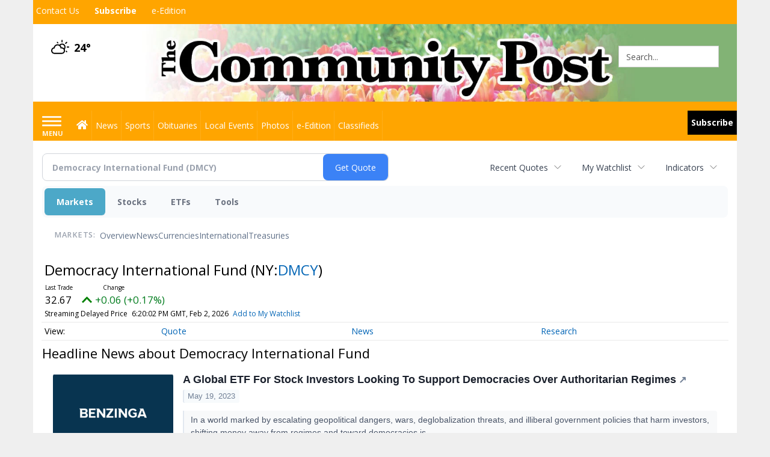

--- FILE ---
content_type: text/html; charset=utf-8
request_url: https://www.google.com/recaptcha/enterprise/anchor?ar=1&k=6LdF3BEhAAAAAEQUmLciJe0QwaHESwQFc2vwCWqh&co=aHR0cHM6Ly9idXNpbmVzcy5taW5zdGVyY29tbXVuaXR5cG9zdC5jb206NDQz&hl=en&v=N67nZn4AqZkNcbeMu4prBgzg&size=invisible&anchor-ms=20000&execute-ms=30000&cb=kpt0rgk6jhif
body_size: 49004
content:
<!DOCTYPE HTML><html dir="ltr" lang="en"><head><meta http-equiv="Content-Type" content="text/html; charset=UTF-8">
<meta http-equiv="X-UA-Compatible" content="IE=edge">
<title>reCAPTCHA</title>
<style type="text/css">
/* cyrillic-ext */
@font-face {
  font-family: 'Roboto';
  font-style: normal;
  font-weight: 400;
  font-stretch: 100%;
  src: url(//fonts.gstatic.com/s/roboto/v48/KFO7CnqEu92Fr1ME7kSn66aGLdTylUAMa3GUBHMdazTgWw.woff2) format('woff2');
  unicode-range: U+0460-052F, U+1C80-1C8A, U+20B4, U+2DE0-2DFF, U+A640-A69F, U+FE2E-FE2F;
}
/* cyrillic */
@font-face {
  font-family: 'Roboto';
  font-style: normal;
  font-weight: 400;
  font-stretch: 100%;
  src: url(//fonts.gstatic.com/s/roboto/v48/KFO7CnqEu92Fr1ME7kSn66aGLdTylUAMa3iUBHMdazTgWw.woff2) format('woff2');
  unicode-range: U+0301, U+0400-045F, U+0490-0491, U+04B0-04B1, U+2116;
}
/* greek-ext */
@font-face {
  font-family: 'Roboto';
  font-style: normal;
  font-weight: 400;
  font-stretch: 100%;
  src: url(//fonts.gstatic.com/s/roboto/v48/KFO7CnqEu92Fr1ME7kSn66aGLdTylUAMa3CUBHMdazTgWw.woff2) format('woff2');
  unicode-range: U+1F00-1FFF;
}
/* greek */
@font-face {
  font-family: 'Roboto';
  font-style: normal;
  font-weight: 400;
  font-stretch: 100%;
  src: url(//fonts.gstatic.com/s/roboto/v48/KFO7CnqEu92Fr1ME7kSn66aGLdTylUAMa3-UBHMdazTgWw.woff2) format('woff2');
  unicode-range: U+0370-0377, U+037A-037F, U+0384-038A, U+038C, U+038E-03A1, U+03A3-03FF;
}
/* math */
@font-face {
  font-family: 'Roboto';
  font-style: normal;
  font-weight: 400;
  font-stretch: 100%;
  src: url(//fonts.gstatic.com/s/roboto/v48/KFO7CnqEu92Fr1ME7kSn66aGLdTylUAMawCUBHMdazTgWw.woff2) format('woff2');
  unicode-range: U+0302-0303, U+0305, U+0307-0308, U+0310, U+0312, U+0315, U+031A, U+0326-0327, U+032C, U+032F-0330, U+0332-0333, U+0338, U+033A, U+0346, U+034D, U+0391-03A1, U+03A3-03A9, U+03B1-03C9, U+03D1, U+03D5-03D6, U+03F0-03F1, U+03F4-03F5, U+2016-2017, U+2034-2038, U+203C, U+2040, U+2043, U+2047, U+2050, U+2057, U+205F, U+2070-2071, U+2074-208E, U+2090-209C, U+20D0-20DC, U+20E1, U+20E5-20EF, U+2100-2112, U+2114-2115, U+2117-2121, U+2123-214F, U+2190, U+2192, U+2194-21AE, U+21B0-21E5, U+21F1-21F2, U+21F4-2211, U+2213-2214, U+2216-22FF, U+2308-230B, U+2310, U+2319, U+231C-2321, U+2336-237A, U+237C, U+2395, U+239B-23B7, U+23D0, U+23DC-23E1, U+2474-2475, U+25AF, U+25B3, U+25B7, U+25BD, U+25C1, U+25CA, U+25CC, U+25FB, U+266D-266F, U+27C0-27FF, U+2900-2AFF, U+2B0E-2B11, U+2B30-2B4C, U+2BFE, U+3030, U+FF5B, U+FF5D, U+1D400-1D7FF, U+1EE00-1EEFF;
}
/* symbols */
@font-face {
  font-family: 'Roboto';
  font-style: normal;
  font-weight: 400;
  font-stretch: 100%;
  src: url(//fonts.gstatic.com/s/roboto/v48/KFO7CnqEu92Fr1ME7kSn66aGLdTylUAMaxKUBHMdazTgWw.woff2) format('woff2');
  unicode-range: U+0001-000C, U+000E-001F, U+007F-009F, U+20DD-20E0, U+20E2-20E4, U+2150-218F, U+2190, U+2192, U+2194-2199, U+21AF, U+21E6-21F0, U+21F3, U+2218-2219, U+2299, U+22C4-22C6, U+2300-243F, U+2440-244A, U+2460-24FF, U+25A0-27BF, U+2800-28FF, U+2921-2922, U+2981, U+29BF, U+29EB, U+2B00-2BFF, U+4DC0-4DFF, U+FFF9-FFFB, U+10140-1018E, U+10190-1019C, U+101A0, U+101D0-101FD, U+102E0-102FB, U+10E60-10E7E, U+1D2C0-1D2D3, U+1D2E0-1D37F, U+1F000-1F0FF, U+1F100-1F1AD, U+1F1E6-1F1FF, U+1F30D-1F30F, U+1F315, U+1F31C, U+1F31E, U+1F320-1F32C, U+1F336, U+1F378, U+1F37D, U+1F382, U+1F393-1F39F, U+1F3A7-1F3A8, U+1F3AC-1F3AF, U+1F3C2, U+1F3C4-1F3C6, U+1F3CA-1F3CE, U+1F3D4-1F3E0, U+1F3ED, U+1F3F1-1F3F3, U+1F3F5-1F3F7, U+1F408, U+1F415, U+1F41F, U+1F426, U+1F43F, U+1F441-1F442, U+1F444, U+1F446-1F449, U+1F44C-1F44E, U+1F453, U+1F46A, U+1F47D, U+1F4A3, U+1F4B0, U+1F4B3, U+1F4B9, U+1F4BB, U+1F4BF, U+1F4C8-1F4CB, U+1F4D6, U+1F4DA, U+1F4DF, U+1F4E3-1F4E6, U+1F4EA-1F4ED, U+1F4F7, U+1F4F9-1F4FB, U+1F4FD-1F4FE, U+1F503, U+1F507-1F50B, U+1F50D, U+1F512-1F513, U+1F53E-1F54A, U+1F54F-1F5FA, U+1F610, U+1F650-1F67F, U+1F687, U+1F68D, U+1F691, U+1F694, U+1F698, U+1F6AD, U+1F6B2, U+1F6B9-1F6BA, U+1F6BC, U+1F6C6-1F6CF, U+1F6D3-1F6D7, U+1F6E0-1F6EA, U+1F6F0-1F6F3, U+1F6F7-1F6FC, U+1F700-1F7FF, U+1F800-1F80B, U+1F810-1F847, U+1F850-1F859, U+1F860-1F887, U+1F890-1F8AD, U+1F8B0-1F8BB, U+1F8C0-1F8C1, U+1F900-1F90B, U+1F93B, U+1F946, U+1F984, U+1F996, U+1F9E9, U+1FA00-1FA6F, U+1FA70-1FA7C, U+1FA80-1FA89, U+1FA8F-1FAC6, U+1FACE-1FADC, U+1FADF-1FAE9, U+1FAF0-1FAF8, U+1FB00-1FBFF;
}
/* vietnamese */
@font-face {
  font-family: 'Roboto';
  font-style: normal;
  font-weight: 400;
  font-stretch: 100%;
  src: url(//fonts.gstatic.com/s/roboto/v48/KFO7CnqEu92Fr1ME7kSn66aGLdTylUAMa3OUBHMdazTgWw.woff2) format('woff2');
  unicode-range: U+0102-0103, U+0110-0111, U+0128-0129, U+0168-0169, U+01A0-01A1, U+01AF-01B0, U+0300-0301, U+0303-0304, U+0308-0309, U+0323, U+0329, U+1EA0-1EF9, U+20AB;
}
/* latin-ext */
@font-face {
  font-family: 'Roboto';
  font-style: normal;
  font-weight: 400;
  font-stretch: 100%;
  src: url(//fonts.gstatic.com/s/roboto/v48/KFO7CnqEu92Fr1ME7kSn66aGLdTylUAMa3KUBHMdazTgWw.woff2) format('woff2');
  unicode-range: U+0100-02BA, U+02BD-02C5, U+02C7-02CC, U+02CE-02D7, U+02DD-02FF, U+0304, U+0308, U+0329, U+1D00-1DBF, U+1E00-1E9F, U+1EF2-1EFF, U+2020, U+20A0-20AB, U+20AD-20C0, U+2113, U+2C60-2C7F, U+A720-A7FF;
}
/* latin */
@font-face {
  font-family: 'Roboto';
  font-style: normal;
  font-weight: 400;
  font-stretch: 100%;
  src: url(//fonts.gstatic.com/s/roboto/v48/KFO7CnqEu92Fr1ME7kSn66aGLdTylUAMa3yUBHMdazQ.woff2) format('woff2');
  unicode-range: U+0000-00FF, U+0131, U+0152-0153, U+02BB-02BC, U+02C6, U+02DA, U+02DC, U+0304, U+0308, U+0329, U+2000-206F, U+20AC, U+2122, U+2191, U+2193, U+2212, U+2215, U+FEFF, U+FFFD;
}
/* cyrillic-ext */
@font-face {
  font-family: 'Roboto';
  font-style: normal;
  font-weight: 500;
  font-stretch: 100%;
  src: url(//fonts.gstatic.com/s/roboto/v48/KFO7CnqEu92Fr1ME7kSn66aGLdTylUAMa3GUBHMdazTgWw.woff2) format('woff2');
  unicode-range: U+0460-052F, U+1C80-1C8A, U+20B4, U+2DE0-2DFF, U+A640-A69F, U+FE2E-FE2F;
}
/* cyrillic */
@font-face {
  font-family: 'Roboto';
  font-style: normal;
  font-weight: 500;
  font-stretch: 100%;
  src: url(//fonts.gstatic.com/s/roboto/v48/KFO7CnqEu92Fr1ME7kSn66aGLdTylUAMa3iUBHMdazTgWw.woff2) format('woff2');
  unicode-range: U+0301, U+0400-045F, U+0490-0491, U+04B0-04B1, U+2116;
}
/* greek-ext */
@font-face {
  font-family: 'Roboto';
  font-style: normal;
  font-weight: 500;
  font-stretch: 100%;
  src: url(//fonts.gstatic.com/s/roboto/v48/KFO7CnqEu92Fr1ME7kSn66aGLdTylUAMa3CUBHMdazTgWw.woff2) format('woff2');
  unicode-range: U+1F00-1FFF;
}
/* greek */
@font-face {
  font-family: 'Roboto';
  font-style: normal;
  font-weight: 500;
  font-stretch: 100%;
  src: url(//fonts.gstatic.com/s/roboto/v48/KFO7CnqEu92Fr1ME7kSn66aGLdTylUAMa3-UBHMdazTgWw.woff2) format('woff2');
  unicode-range: U+0370-0377, U+037A-037F, U+0384-038A, U+038C, U+038E-03A1, U+03A3-03FF;
}
/* math */
@font-face {
  font-family: 'Roboto';
  font-style: normal;
  font-weight: 500;
  font-stretch: 100%;
  src: url(//fonts.gstatic.com/s/roboto/v48/KFO7CnqEu92Fr1ME7kSn66aGLdTylUAMawCUBHMdazTgWw.woff2) format('woff2');
  unicode-range: U+0302-0303, U+0305, U+0307-0308, U+0310, U+0312, U+0315, U+031A, U+0326-0327, U+032C, U+032F-0330, U+0332-0333, U+0338, U+033A, U+0346, U+034D, U+0391-03A1, U+03A3-03A9, U+03B1-03C9, U+03D1, U+03D5-03D6, U+03F0-03F1, U+03F4-03F5, U+2016-2017, U+2034-2038, U+203C, U+2040, U+2043, U+2047, U+2050, U+2057, U+205F, U+2070-2071, U+2074-208E, U+2090-209C, U+20D0-20DC, U+20E1, U+20E5-20EF, U+2100-2112, U+2114-2115, U+2117-2121, U+2123-214F, U+2190, U+2192, U+2194-21AE, U+21B0-21E5, U+21F1-21F2, U+21F4-2211, U+2213-2214, U+2216-22FF, U+2308-230B, U+2310, U+2319, U+231C-2321, U+2336-237A, U+237C, U+2395, U+239B-23B7, U+23D0, U+23DC-23E1, U+2474-2475, U+25AF, U+25B3, U+25B7, U+25BD, U+25C1, U+25CA, U+25CC, U+25FB, U+266D-266F, U+27C0-27FF, U+2900-2AFF, U+2B0E-2B11, U+2B30-2B4C, U+2BFE, U+3030, U+FF5B, U+FF5D, U+1D400-1D7FF, U+1EE00-1EEFF;
}
/* symbols */
@font-face {
  font-family: 'Roboto';
  font-style: normal;
  font-weight: 500;
  font-stretch: 100%;
  src: url(//fonts.gstatic.com/s/roboto/v48/KFO7CnqEu92Fr1ME7kSn66aGLdTylUAMaxKUBHMdazTgWw.woff2) format('woff2');
  unicode-range: U+0001-000C, U+000E-001F, U+007F-009F, U+20DD-20E0, U+20E2-20E4, U+2150-218F, U+2190, U+2192, U+2194-2199, U+21AF, U+21E6-21F0, U+21F3, U+2218-2219, U+2299, U+22C4-22C6, U+2300-243F, U+2440-244A, U+2460-24FF, U+25A0-27BF, U+2800-28FF, U+2921-2922, U+2981, U+29BF, U+29EB, U+2B00-2BFF, U+4DC0-4DFF, U+FFF9-FFFB, U+10140-1018E, U+10190-1019C, U+101A0, U+101D0-101FD, U+102E0-102FB, U+10E60-10E7E, U+1D2C0-1D2D3, U+1D2E0-1D37F, U+1F000-1F0FF, U+1F100-1F1AD, U+1F1E6-1F1FF, U+1F30D-1F30F, U+1F315, U+1F31C, U+1F31E, U+1F320-1F32C, U+1F336, U+1F378, U+1F37D, U+1F382, U+1F393-1F39F, U+1F3A7-1F3A8, U+1F3AC-1F3AF, U+1F3C2, U+1F3C4-1F3C6, U+1F3CA-1F3CE, U+1F3D4-1F3E0, U+1F3ED, U+1F3F1-1F3F3, U+1F3F5-1F3F7, U+1F408, U+1F415, U+1F41F, U+1F426, U+1F43F, U+1F441-1F442, U+1F444, U+1F446-1F449, U+1F44C-1F44E, U+1F453, U+1F46A, U+1F47D, U+1F4A3, U+1F4B0, U+1F4B3, U+1F4B9, U+1F4BB, U+1F4BF, U+1F4C8-1F4CB, U+1F4D6, U+1F4DA, U+1F4DF, U+1F4E3-1F4E6, U+1F4EA-1F4ED, U+1F4F7, U+1F4F9-1F4FB, U+1F4FD-1F4FE, U+1F503, U+1F507-1F50B, U+1F50D, U+1F512-1F513, U+1F53E-1F54A, U+1F54F-1F5FA, U+1F610, U+1F650-1F67F, U+1F687, U+1F68D, U+1F691, U+1F694, U+1F698, U+1F6AD, U+1F6B2, U+1F6B9-1F6BA, U+1F6BC, U+1F6C6-1F6CF, U+1F6D3-1F6D7, U+1F6E0-1F6EA, U+1F6F0-1F6F3, U+1F6F7-1F6FC, U+1F700-1F7FF, U+1F800-1F80B, U+1F810-1F847, U+1F850-1F859, U+1F860-1F887, U+1F890-1F8AD, U+1F8B0-1F8BB, U+1F8C0-1F8C1, U+1F900-1F90B, U+1F93B, U+1F946, U+1F984, U+1F996, U+1F9E9, U+1FA00-1FA6F, U+1FA70-1FA7C, U+1FA80-1FA89, U+1FA8F-1FAC6, U+1FACE-1FADC, U+1FADF-1FAE9, U+1FAF0-1FAF8, U+1FB00-1FBFF;
}
/* vietnamese */
@font-face {
  font-family: 'Roboto';
  font-style: normal;
  font-weight: 500;
  font-stretch: 100%;
  src: url(//fonts.gstatic.com/s/roboto/v48/KFO7CnqEu92Fr1ME7kSn66aGLdTylUAMa3OUBHMdazTgWw.woff2) format('woff2');
  unicode-range: U+0102-0103, U+0110-0111, U+0128-0129, U+0168-0169, U+01A0-01A1, U+01AF-01B0, U+0300-0301, U+0303-0304, U+0308-0309, U+0323, U+0329, U+1EA0-1EF9, U+20AB;
}
/* latin-ext */
@font-face {
  font-family: 'Roboto';
  font-style: normal;
  font-weight: 500;
  font-stretch: 100%;
  src: url(//fonts.gstatic.com/s/roboto/v48/KFO7CnqEu92Fr1ME7kSn66aGLdTylUAMa3KUBHMdazTgWw.woff2) format('woff2');
  unicode-range: U+0100-02BA, U+02BD-02C5, U+02C7-02CC, U+02CE-02D7, U+02DD-02FF, U+0304, U+0308, U+0329, U+1D00-1DBF, U+1E00-1E9F, U+1EF2-1EFF, U+2020, U+20A0-20AB, U+20AD-20C0, U+2113, U+2C60-2C7F, U+A720-A7FF;
}
/* latin */
@font-face {
  font-family: 'Roboto';
  font-style: normal;
  font-weight: 500;
  font-stretch: 100%;
  src: url(//fonts.gstatic.com/s/roboto/v48/KFO7CnqEu92Fr1ME7kSn66aGLdTylUAMa3yUBHMdazQ.woff2) format('woff2');
  unicode-range: U+0000-00FF, U+0131, U+0152-0153, U+02BB-02BC, U+02C6, U+02DA, U+02DC, U+0304, U+0308, U+0329, U+2000-206F, U+20AC, U+2122, U+2191, U+2193, U+2212, U+2215, U+FEFF, U+FFFD;
}
/* cyrillic-ext */
@font-face {
  font-family: 'Roboto';
  font-style: normal;
  font-weight: 900;
  font-stretch: 100%;
  src: url(//fonts.gstatic.com/s/roboto/v48/KFO7CnqEu92Fr1ME7kSn66aGLdTylUAMa3GUBHMdazTgWw.woff2) format('woff2');
  unicode-range: U+0460-052F, U+1C80-1C8A, U+20B4, U+2DE0-2DFF, U+A640-A69F, U+FE2E-FE2F;
}
/* cyrillic */
@font-face {
  font-family: 'Roboto';
  font-style: normal;
  font-weight: 900;
  font-stretch: 100%;
  src: url(//fonts.gstatic.com/s/roboto/v48/KFO7CnqEu92Fr1ME7kSn66aGLdTylUAMa3iUBHMdazTgWw.woff2) format('woff2');
  unicode-range: U+0301, U+0400-045F, U+0490-0491, U+04B0-04B1, U+2116;
}
/* greek-ext */
@font-face {
  font-family: 'Roboto';
  font-style: normal;
  font-weight: 900;
  font-stretch: 100%;
  src: url(//fonts.gstatic.com/s/roboto/v48/KFO7CnqEu92Fr1ME7kSn66aGLdTylUAMa3CUBHMdazTgWw.woff2) format('woff2');
  unicode-range: U+1F00-1FFF;
}
/* greek */
@font-face {
  font-family: 'Roboto';
  font-style: normal;
  font-weight: 900;
  font-stretch: 100%;
  src: url(//fonts.gstatic.com/s/roboto/v48/KFO7CnqEu92Fr1ME7kSn66aGLdTylUAMa3-UBHMdazTgWw.woff2) format('woff2');
  unicode-range: U+0370-0377, U+037A-037F, U+0384-038A, U+038C, U+038E-03A1, U+03A3-03FF;
}
/* math */
@font-face {
  font-family: 'Roboto';
  font-style: normal;
  font-weight: 900;
  font-stretch: 100%;
  src: url(//fonts.gstatic.com/s/roboto/v48/KFO7CnqEu92Fr1ME7kSn66aGLdTylUAMawCUBHMdazTgWw.woff2) format('woff2');
  unicode-range: U+0302-0303, U+0305, U+0307-0308, U+0310, U+0312, U+0315, U+031A, U+0326-0327, U+032C, U+032F-0330, U+0332-0333, U+0338, U+033A, U+0346, U+034D, U+0391-03A1, U+03A3-03A9, U+03B1-03C9, U+03D1, U+03D5-03D6, U+03F0-03F1, U+03F4-03F5, U+2016-2017, U+2034-2038, U+203C, U+2040, U+2043, U+2047, U+2050, U+2057, U+205F, U+2070-2071, U+2074-208E, U+2090-209C, U+20D0-20DC, U+20E1, U+20E5-20EF, U+2100-2112, U+2114-2115, U+2117-2121, U+2123-214F, U+2190, U+2192, U+2194-21AE, U+21B0-21E5, U+21F1-21F2, U+21F4-2211, U+2213-2214, U+2216-22FF, U+2308-230B, U+2310, U+2319, U+231C-2321, U+2336-237A, U+237C, U+2395, U+239B-23B7, U+23D0, U+23DC-23E1, U+2474-2475, U+25AF, U+25B3, U+25B7, U+25BD, U+25C1, U+25CA, U+25CC, U+25FB, U+266D-266F, U+27C0-27FF, U+2900-2AFF, U+2B0E-2B11, U+2B30-2B4C, U+2BFE, U+3030, U+FF5B, U+FF5D, U+1D400-1D7FF, U+1EE00-1EEFF;
}
/* symbols */
@font-face {
  font-family: 'Roboto';
  font-style: normal;
  font-weight: 900;
  font-stretch: 100%;
  src: url(//fonts.gstatic.com/s/roboto/v48/KFO7CnqEu92Fr1ME7kSn66aGLdTylUAMaxKUBHMdazTgWw.woff2) format('woff2');
  unicode-range: U+0001-000C, U+000E-001F, U+007F-009F, U+20DD-20E0, U+20E2-20E4, U+2150-218F, U+2190, U+2192, U+2194-2199, U+21AF, U+21E6-21F0, U+21F3, U+2218-2219, U+2299, U+22C4-22C6, U+2300-243F, U+2440-244A, U+2460-24FF, U+25A0-27BF, U+2800-28FF, U+2921-2922, U+2981, U+29BF, U+29EB, U+2B00-2BFF, U+4DC0-4DFF, U+FFF9-FFFB, U+10140-1018E, U+10190-1019C, U+101A0, U+101D0-101FD, U+102E0-102FB, U+10E60-10E7E, U+1D2C0-1D2D3, U+1D2E0-1D37F, U+1F000-1F0FF, U+1F100-1F1AD, U+1F1E6-1F1FF, U+1F30D-1F30F, U+1F315, U+1F31C, U+1F31E, U+1F320-1F32C, U+1F336, U+1F378, U+1F37D, U+1F382, U+1F393-1F39F, U+1F3A7-1F3A8, U+1F3AC-1F3AF, U+1F3C2, U+1F3C4-1F3C6, U+1F3CA-1F3CE, U+1F3D4-1F3E0, U+1F3ED, U+1F3F1-1F3F3, U+1F3F5-1F3F7, U+1F408, U+1F415, U+1F41F, U+1F426, U+1F43F, U+1F441-1F442, U+1F444, U+1F446-1F449, U+1F44C-1F44E, U+1F453, U+1F46A, U+1F47D, U+1F4A3, U+1F4B0, U+1F4B3, U+1F4B9, U+1F4BB, U+1F4BF, U+1F4C8-1F4CB, U+1F4D6, U+1F4DA, U+1F4DF, U+1F4E3-1F4E6, U+1F4EA-1F4ED, U+1F4F7, U+1F4F9-1F4FB, U+1F4FD-1F4FE, U+1F503, U+1F507-1F50B, U+1F50D, U+1F512-1F513, U+1F53E-1F54A, U+1F54F-1F5FA, U+1F610, U+1F650-1F67F, U+1F687, U+1F68D, U+1F691, U+1F694, U+1F698, U+1F6AD, U+1F6B2, U+1F6B9-1F6BA, U+1F6BC, U+1F6C6-1F6CF, U+1F6D3-1F6D7, U+1F6E0-1F6EA, U+1F6F0-1F6F3, U+1F6F7-1F6FC, U+1F700-1F7FF, U+1F800-1F80B, U+1F810-1F847, U+1F850-1F859, U+1F860-1F887, U+1F890-1F8AD, U+1F8B0-1F8BB, U+1F8C0-1F8C1, U+1F900-1F90B, U+1F93B, U+1F946, U+1F984, U+1F996, U+1F9E9, U+1FA00-1FA6F, U+1FA70-1FA7C, U+1FA80-1FA89, U+1FA8F-1FAC6, U+1FACE-1FADC, U+1FADF-1FAE9, U+1FAF0-1FAF8, U+1FB00-1FBFF;
}
/* vietnamese */
@font-face {
  font-family: 'Roboto';
  font-style: normal;
  font-weight: 900;
  font-stretch: 100%;
  src: url(//fonts.gstatic.com/s/roboto/v48/KFO7CnqEu92Fr1ME7kSn66aGLdTylUAMa3OUBHMdazTgWw.woff2) format('woff2');
  unicode-range: U+0102-0103, U+0110-0111, U+0128-0129, U+0168-0169, U+01A0-01A1, U+01AF-01B0, U+0300-0301, U+0303-0304, U+0308-0309, U+0323, U+0329, U+1EA0-1EF9, U+20AB;
}
/* latin-ext */
@font-face {
  font-family: 'Roboto';
  font-style: normal;
  font-weight: 900;
  font-stretch: 100%;
  src: url(//fonts.gstatic.com/s/roboto/v48/KFO7CnqEu92Fr1ME7kSn66aGLdTylUAMa3KUBHMdazTgWw.woff2) format('woff2');
  unicode-range: U+0100-02BA, U+02BD-02C5, U+02C7-02CC, U+02CE-02D7, U+02DD-02FF, U+0304, U+0308, U+0329, U+1D00-1DBF, U+1E00-1E9F, U+1EF2-1EFF, U+2020, U+20A0-20AB, U+20AD-20C0, U+2113, U+2C60-2C7F, U+A720-A7FF;
}
/* latin */
@font-face {
  font-family: 'Roboto';
  font-style: normal;
  font-weight: 900;
  font-stretch: 100%;
  src: url(//fonts.gstatic.com/s/roboto/v48/KFO7CnqEu92Fr1ME7kSn66aGLdTylUAMa3yUBHMdazQ.woff2) format('woff2');
  unicode-range: U+0000-00FF, U+0131, U+0152-0153, U+02BB-02BC, U+02C6, U+02DA, U+02DC, U+0304, U+0308, U+0329, U+2000-206F, U+20AC, U+2122, U+2191, U+2193, U+2212, U+2215, U+FEFF, U+FFFD;
}

</style>
<link rel="stylesheet" type="text/css" href="https://www.gstatic.com/recaptcha/releases/N67nZn4AqZkNcbeMu4prBgzg/styles__ltr.css">
<script nonce="71qTCFmqWDxwAg4DQ7h7RQ" type="text/javascript">window['__recaptcha_api'] = 'https://www.google.com/recaptcha/enterprise/';</script>
<script type="text/javascript" src="https://www.gstatic.com/recaptcha/releases/N67nZn4AqZkNcbeMu4prBgzg/recaptcha__en.js" nonce="71qTCFmqWDxwAg4DQ7h7RQ">
      
    </script></head>
<body><div id="rc-anchor-alert" class="rc-anchor-alert"></div>
<input type="hidden" id="recaptcha-token" value="[base64]">
<script type="text/javascript" nonce="71qTCFmqWDxwAg4DQ7h7RQ">
      recaptcha.anchor.Main.init("[\x22ainput\x22,[\x22bgdata\x22,\x22\x22,\[base64]/[base64]/[base64]/[base64]/[base64]/[base64]/YihPLDAsW0wsMzZdKTooTy5YLnB1c2goTy5aLnNsaWNlKCkpLE8uWls3Nl09dm9pZCAwLFUoNzYsTyxxKSl9LGM9ZnVuY3Rpb24oTyxxKXtxLlk9KChxLlk/[base64]/[base64]/Wi52KCk6Wi5OLHItWi5OKSxJPj4xNCk+MCxaKS5oJiYoWi5oXj0oWi5sKzE+PjIpKihJPDwyKSksWikubCsxPj4yIT0wfHxaLnUseCl8fHUpWi5pPTAsWi5OPXI7aWYoIXUpcmV0dXJuIGZhbHNlO2lmKFouRz5aLkgmJihaLkg9Wi5HKSxyLVouRjxaLkctKE8/MjU1OnE/NToyKSlyZXR1cm4gZmFsc2U7cmV0dXJuIShaLlU9KCgoTz1sKHE/[base64]/[base64]/[base64]/[base64]/[base64]\\u003d\x22,\[base64]\\u003d\\u003d\x22,\x22RWdxw7vCjWYpw4LDi1bDkcKQwpMJHMKEwphsX8OiJD3Dsz1twptQw7Ufwq/CkjrDo8KZOFvDux7DmQ7DojnCnE5kwqwlUWzCsXzCqGolNsKCw5LDtsKfAz/DjlRww4fDrcO5wqNTM2zDuMKhbsKQLMOcwq17EB3Cp8KzYC/DpMK1C2xrUsO9w7jClAvCm8KHw6nChCnCtBoew5nDlMKuUsKUw4TCnsK+w7nCt2/DkwI6FcOCGWvCtH7DmVY9GMKXEjEdw7tCBCtbFMOhwpXCtcKYVcKqw5vDsXAEwqQuwqLClhnDk8O+wppiwrTDpQzDgxDDlll8ScOKP0rCnzTDjz/Cl8OOw7ghw57Cj8OWOhnDhCVMw55SS8KVLGLDuz0ERXTDm8KXZ0xQwpZ4w4tzwqEPwpVkZsKoFMOMw74nwpQqLsKVbMOVwpMFw6HDt3F1wpxdwqnDicKkw7DCszt7w4DClsOzPcKSw5zCncOJw6YyYCk9CcO/UsOvFCcTwoQlDcO0wqHDkzsqCTzCo8K4wqBYHsKkclDDu8KKHH90wqx7w6PDjlTChnR0FhrCucKgNcKKwqMWdAROCx4uQsK6w7lbHsOLLcKJeixaw77DpsKFwrYIJ07Crh/[base64]/DgQkzwrMvw4zDnF3Ds19YblPCqFAOwpTDimzDu8OGe1zDs3RIwpR8KUnCucKww65dw6jCohYgDD8JwokUQcONEUXCpMO2w7I6dsKAFMKZw78ewrprwrdew6bCtcKTTjfCrg7Co8OufMKMw78fw6TCksOFw7vDojLChVLDtwcuOcKYwo4lwo4iw51CcMOPY8O4wp/DqcOhQh/CmGXDi8Opw57CuGbCocKBwpJFwqVVwrEhwotDScOBU13CssOta3dtNMK1w41Yf1M0w7swwqLDoEVde8OZwoY7w5dJHcORVcKvwqnDgsK0RG/CpyzClU7DhcOoFMKQwoETMB7CshTChsOVwobCpsK0w5zCrn7CiMO2wp3Dg8OzwpLCq8OoP8KZYEAVDCPCpcO/w4XDrRJySgxSOsOSPRQBwovDhzLDucO2wpjDp8OCw5bDvhPDszsQw7XChDLDl0sTw7rCjMKKSsK9w4LDmcOTw5EOwoVIw6vCi0kHw5lCw4dhQcKRwrLDjsOYKMK+wqjCtwnCscKbwpXCmMK/SV7Cs8ONw7oKw4ZIw7odw4YTw5zDlUnCl8K0w5LDn8Ktw4jDj8Odw6VlwqfDlC3DqloGwp3DpC/CnMOGIztfWi/DlEPCqn0MGXl7w4LChsKDwobDpMKZIMOhEiQkw755w4JAw4rDs8KYw5NtPcOjY2wRK8Ozw4sLw64vRC9ow78kVsOLw5A4wpTCpsKiw5cfwpjDosOcXsOSJsK7QMO/w7jDocOtwpMCQRMFWGI6MsKxw6jDg8KCwrLCu8O7w7FIwp8GNFUoWxjClAtdw4MAM8OjwoXCtzDCkcKVRh3CucKfwofCocK8E8Onw43DlcODw5jCkGzDlEcYwo/CrMOmwo0nwr44w5HCjcKQw5EWdsKWFMOYScKCw7vDpSwmGmsPw4XCiRkLw4XCkcO2w4hGAsKlw6tvw6TCjMKNwrJwwo0MMCdzDsK/w4ccw7RqH2HDpcKxES8gw5k9I3PCv8OZw7laecKkwp3DrVViwo9Vw5/DmXvDhldVw7TDmTEZKH1CAF9FWcKjwoAswoESRsOvwq4Nwql+UDvDjcK4w5BPw7d7DsOuwp/DkQUHwpHDtlHDqw90PEsbw64UdsK8MsKaw6JHw75yH8KJw4TCmlXCqAvChcOcw6zCk8K+eC7DnCzConp5wrEiwoJMAjwTwpjCtMKoDklaRMO5w7RzPlYnwppKBj3Csnd/YsOxwqIDwpldDMOMeMKpYBgUw47Ct1luPT8NasOKw5E1ScK9w73ClHglwoHCosO/w4l9w5dHwrPCkMKqwoTCl8OxIFrDjcKiwqN8wpFywoRGwocMT8KMacOHw6wMw783ZSbCrn/Dr8K4RMKnME0GwplLU8K/TVzDuT5THMK5BsKBSsKpT8Kuw4PDqMOnw5TCjcKDOsO1LsOCw43Cigcnwr7DtmrCtMK1RhLCoWI6N8OifMOMwojCgQUGYcKyAcODwppCEcO8Cy0PRH/CugYKw4XDqMKKw7U/[base64]/[base64]/DmGvDlHnDqB3CiC/CmMKNIsOlw78IwpDCjVvCkMKkw64swq3DucKPBUJwU8OBPcKjw4RfwpAZwoAdBkjDiATDt8OCRRvCusO9ZWtlw4R1dMKZw6AswpRDeUkYw6rDsjzDn2TDkcO1EsOjA07CnhlDRsK4w47DvcOBwozDmxFGJCzDp0/DlsOAw6LDjGHCj2fCicKeZB/DtmDDvWLDjzTCilvCv8K1wqwgNcOiVULDrS57KmDCnMKew6hewpM+YMOww5IlwrfClcOhw6QSwpjDi8Ofw67Cl0DDvxstwobDpgnCtg0+ckNxXnMDwo9AUsO0w65Nw580w4PDkTPCtHd0P3RTw5HCj8OEOB8NwqzDgMKHw77Cj8OvJwrClcKTFk3CpxTDpWHDtsOsw5/CqzBSwpI2Th9wFsKfCUfDpnYFZ07DrMKRwoPDkMKbYR7Dv8OCw4YBJsKBw7TDkcK8w7rCtcKRUsOkwrF6w4YPwp3CssKrwqfDqsK9wqrDksKowr/Dg19qUDvDksOPWsKKfkJQwoxgwrfDgMKfw5/DlRDCscKewp/[base64]/[base64]/[base64]/CnsOtFA0EcWQWI8O4FgvDk8KrHEjCpUYRXcKYwo7DrsO9w7BvJ8O7UcKcwrpNw4JmZHfCvMOow4jDn8KrLhxewqkWwoPDhsK/[base64]/Co3EQQcKndMK6w45WCcO8wrvCvMO9wpwBESPCisK4w6jDm8KTc8KGGVNFOGF9wrJYw7Jyw4BWwrXDhy/ChMKIwq40wrhCXsOgCwDDrT9ew6TDn8O0wpPCkj/[base64]/Dm8K0wog2Ah3CksK3woLCiWvCtFgWwq0lwrR3wqHDninCj8K6I8Oow58fC8OqN8Ogwqc7HcKHw54Yw5LDjsK+w7/[base64]/DjFZrTsKKwqA/wocJEljDuMO5AW/DkkF5RcKtEkbDpFzCqVXDkhNAHMKlK8K3w5fDocKmw5/DhsKTQMKjw4HDg1/[base64]/Dp3fDr2ZEw6YhXMKnTcOpw5LDisK1BRvCp8Kbwq/Dh8Ohw4Avw7oDdMK4wpfCn8KVw5nDlkzCisKMKxgpan3DhcOowq8sGxoZwqfDpmBlRMKqw7QDQ8KqZ3DCvzDCkFDDkkkNVzzDucKswpBuIsOaND3Cr8KaNUBew4HDtMKMw7LDmXnCnS1yw6AScsK3ZcOrECI2wqbDsCbDisOGdXnDtHUQw7fDtMKOw5NUCsO/[base64]/Q8O2w5t8wowXwq/DjsKJwozCniDCmsKhV8K2CWg/V0Z9AMOtf8O7w4hzw5PDr8OMwpjCncKTw4rCtWpMGDcnHDZGWV54w4LCtMOaLcKYbGTCijzDo8OxworDlSDDk8Kxwol3LD3DoA5zw4twDMO+w4I4wr06AwjDrMKDBMOqwqFNZRQcw4nCi8OCFQjDgcKkw7/Dhk7CuMK5ASA6wrJVw6Q5bcOXwoxcS0XCsD1+w7EJacORU0/CkAPCgBzCiX1kDMK3NcKLVMOSJcOCScKFw4wIBXddEwfCiMOBTB/DuMKgw7nDvy7CgsO5wr9lRQfDnGHCkVVYwqUSfsOOZcOLwrt4f3EcUMOiwol5PMKcXjHDriHDrEsOIzFvXMKbwqZlSsKKwrFRwpFJw4vDtQ5Nwr4MBT/Di8KyeMO6M13DuStMW1DDn2vDm8ORf8O5bD5OGijDoMOfwrXCsgTCp2Bswr/[base64]/Ck01Gcg7ChWZpwpTDqcOkw7sGE8OYw4FcwqRWwpsdbinCjsKtw6x3ecKXwr4/QsKBw6FywrPCkz5IFMKKw6PCpsKDw4Ycwp/[base64]/DocKPwqFtw5JiHcKlwoPDtSPDmkjCpAjCvkvCkQ/Cu0TDmSsoXFvDvy06bwh/N8KuaBfDusOSwp/DjMKywphsw7QJw77Ds2PCrU9TcMKpFhtrdCvDjMOfBgLDhMO9wrXDuzx7BVnCisK/[base64]/Co8KFBUZGesOFGsKhFcK4w5PCoMO+w5R1IsOND8OQwpomNVDDsMKdcFrCrAVJwqdvw71FEF/Cm2hUwqAnNTPCtiLCg8OtwoURw6ZgIsKgC8KUYcOqacOew7zDpMOiw53CtH0aw59/GWJiTScFBsKMa8KAKsK/dMO+Uj1RwpQwwprCpMKFIsO/[base64]/[base64]/wqA6Yh92QMO1w54WWVcSeTzChmrCiSgLw4/CmGTDk8OyY0hRe8OwwovDgD7CnSIHCBTDo8OHwr81woF/FcK/[base64]/CicO/wrnCv2Rec8KtYEvDthh5w77CocK5SFEuSsKkwroWw4AmAC/Dq8K/c8KPVl3Cm07DlsKjw7VxM3kbWHZ8w7lDw7tGw4TDoMOYwp/CiBrDrBhTccOdwpkKEEXDocO4wqcRLBEBw6MVdsKALRDCnyFvw6/DuibDomEBfjIUPj3Ct1R2wpfCq8OwBycjI8KWwpsTYcK8w7vDv3YXLGsSfMOFQcKowrfDp8KUwqgyw4XCnxPDtsK2w4gTwohYwrFeU3TDnWgAw7/CtHHDqcKAesKqwqUGw4jCrsOCasKhesKZwr5mZmHDuAVvAsKOUsOVMMKawqkpFGXDgMORc8KZw7HDgcO3wq8qHSN9w63CvsKhDMKyw5Y/[base64]/Cm8K0YsOQADUgOBU0aFjDpAcsw4vCoyHCoMKSSVJQZsKeDVfDkUfDinzCscOja8KlbUHCscK6SxjCk8O/N8ORc2TChFnDohvDvRJgV8Kmwqpiw67Cn8K2w5/CoWzCm1FOOEZKKkhRU8KnPU4iw6rDtsKjUDkDAsKrKh5Jw7bDqsKGwr82w7nDnlfCq37CpcOQD0HDmVQ7TWdQIE4Iw5EVwo/CoXLCusOLwpDCqE4/woXCoEcpw6/CsTAHDgTCsCTDkcKZw6Eww67CtMOgw6XDgsKow6woGjRKO8KtMSduw5PClMKVM8OvAsKPOMKbw4LDuHcxC8K9asO2w7A+w6HDrDDDsy/CpMKhw4PCgjddNcKLMER2fR3CucOawrUqw5zCl8KhBl/CrE03OsOKw6R4w6kzw6xCwozDp8KURU7DocOiwpbDqE/DiMKFY8O0wpRMw6fDvzHCmMKEKcK9akpENsKyw5DDg1JgEMK4IcOtwoRjA8OeOg97EsO7JMO/[base64]/[base64]/O8K1wr/Dv21pw7AYwp/DkAM7wq3DqMKMYA7Dr8KMIMOdDjUULwrCpiNjw7jDlcOkSMOawqLCjcO6MC4+w4B7wpEeXcOBGcKLQwdfNMKCYEMSwocuUsOkw57DjQs9fsK1TsKTBcKhw7QgwqY5wrbDhsOvw7jDuCoJG07CscKswpkFw7gsRwrDqRnCq8O5JB7DucK/wrnCu8KQw5zDhDwoUEYzw4tpwrLDtcKFwq0wFsOcwqjDqg9pwqLCtFvDuhHDiMKhw5sFwqwmJ0hQwrJlOMKawpgKQ2rCqgvCiFV2w5NrwopmCGzDhATDvsK5woB/[base64]/wqsCw4XDhCZcwpxKKsOlBUrCgCXCmFxwJGd8wrcywp7CumlQw4BGw7lEXTHCtsO8KsOWwrfCuhIrTS1HPT3DusO7w5jDi8Kqw6pvRMOVMWF/[base64]/NV/[base64]/DsFrDj3XCpcKFKFpTwrIIw63CnBvDkMOcw4sVw5ZFe8O+wp/DvMKjwqfDpRYwwoHCrsOBIR09wq3DqSZcRmFdw7/Cl2c7HjHClwzDmEPCg8Omwo/DoTPDrnfCj8KceUx+w6LDk8KpwqfDpMKLMsKjwqcVcAfDnmIEwo7Ctgw1CsKWEMKgCSzCqMOdNcO9TcOQwr1Cw47Cn27CrMKIUcKTbcO8w7wVLsOiw4wDwpnDnMOcaG0/U8O+w6t8GsKFTWLDvcOlwpt7W8O1w7/DmBDChA8YwoEKwrYkfcKKY8OXMAPDkQNqXcO8w4rDmcK5w63Co8Khw4HDiXbCjkDCv8Olw6jCg8KmwqzClGzDosOGN8KjRyfDjsOWw7fCqMOkw7rCgsOaw64/bMKKwpQjQw4jwosuwrogUcKqwpTCqkvDusKTw7PCvMObP2ROwrU9wrHDrMKtwqYRLsKwAgPDoMO5wqDCosOewozCiBPDvDzCvMOmw6DDgcOjwqMkwoRuP8Otwpkjw51SZMKEwo4yX8KKw5xEacKcwrN/w6Vsw5TCjQXDqDbCrmrCqsK8asKxw6Ntwp/DscOSMsOEXh4KOsK0XghSfcO7ZcKfScOzbsO9wp7DrDPDm8KGw4DCji/Dpz5+Zz7CjzAXw7dow4gAwoLClSfDsBLDosKfEsOrwrdVwoHDscK1w4XDgGRCdcKyPMKvw6vClcO/IxlrJkPCrSoNwpLDsWRrw7zCn2bClXt3wowaJUPCucO0wrdqw5/[base64]/DjcOow7PCt8KDTH9cw5/Dok/DrcOuwoUuUVzDucOJVChYwrXDusKZw6sqw6DCnhYrw51SwqZqdADDkQgZw4HDhMOaIcKfw6McFzZoBDvDv8ODN07CoMOTLk1BwpTDtmRUw6XCgMOPS8Ozw7/[base64]/Dl8O+wpkITk7DgsKLw47DhWcqw5zDusO8SUnDhMOgCSjCkcOyKWnClX9FwrPClyTDgTVJw6JjbcKEEkF1wr3CucKUw6jDmMOPw6zDj2wcbMKJw5XCssOALlpnw7DDkEx1w4bDsE1Gw7TDnMO6Lj/DhTTCksOKBGkrwpXCqMOHw7Rww4rCgMOzwoxIw5jCqMKYIWNRQBJwF8O4w5DDpWtvw7JUOgnDpMObVcKgG8Opc1pLwr/CiEBGwpzCp27Dq8Okw68fWsONwpp4a8K+Z8Kww5Epw43CkcK7fEfDlcKHw7PCi8KBwq/CkcKCAmEbw7Z/CkvDkMKow6TCqcOjw5DCpMOLwojChjXDi0VOwoHDtcKjBztGWQ7DtBRRwrDCn8KKwo/DlHDCpsK7w5V3w4nCi8K0woNaecOGw5vDvz3Dl2jDm1l+VUjCqHYkRwc/wplJdMOpHgNdfgXDusOqw61Tw6dww7jDogTDiEnCqMKXwrjCtsKrwqB4DsK2esOtN1BXE8KjwqPCkxVVd3bCiMKdU1PDucOQw7AIw77CgC3CoU7CvGjCpV/[base64]/GsKmw7rDh8KIw7fCgjHCkCgqOlVLU1DDhcKYUsO8IsKFesKwwos6HEl0b0PCtCzCqkxXwqrDiFxgUsOLwp3DqcKuw4xNw7g0wrfDjcKfw6fCk8ONPMOOw5fDrsOpw60gbBvCg8KNw6zCocOSdVDDksOFwr3DsMKDOUrDgTYkwo9/D8KgwqXDtSdewqENZ8OsbVgmWWpIwojCh1opUsKUTcK3ITMNdWcWB8Ogw5DDn8KPS8KVfx9wAH7CgjkVdzvCtsK8wo/CgWzDrGbDksOywoLCtADDpxzCoMORP8OwJ8KcwqjCqcOgGcK+asOFw73Ct3bCmwPCvQIzw4bCucOqNBZ5wr3DihNRw4Jlw4lOwogvFlsew7Q5w6VqDhQMRBTDsjHCncKRKiFVw7gNfBXDoVUWXMO4RsOOw5LDuwnClMKcwr3CpMOmf8O/XDDCnChqw7zDuE3DtcO0wp4OwpHDt8OtYR/DqRZpwqnDiTt3dgzDrMO7wpwjw6fDhl5iPMKew7hCw6jDksOmw4/DrnpMw6vClcK6wq5bwptbRsOKw7/CqsOgHsKCEcKUwoLCgsK9w5V3w5HCjMKLw78je8OyScO5LMOLw5bCnEbClcKONX/[base64]/CrCrDvDZTP8KpwoAxUMO/w5QJw7PDhMKDBksZw73CtGfCiknDjFTDjlgsQ8OPa8OSw7EFwpvDii5Xw7fDs8K0w6jDrTDDpCAXOBPCmcOhw7BYPUZ+HsKGw6PDlAbDii15ISLDvMKKw7LCt8OSXsO4wrDCk20Lw5ZBPF8rInbDrMOydsKOw4pbw7LChCfDhn/DtWBZecKgaV0kZHRJVMOZAcOgw4rCrAfCh8KUwopvwoPDngzDusOUWMODIcOlNCNebzsdw5AMMXfCkMKHD3BtwpHCsHRrGMKuTHHDok/DiHkMecOlYArCgcO7wqLCpSo0wqfDhldXA8KUd20ZQwHCu8KCw6EXZRDDs8OlwpHCs8KOw5AwwqHDlsO0w4vDlUPDjMKaw43DhijDncKyw6/[base64]/w77ClcOhw5ErwpDCpMOhYsKCw55VZAotSgtuNcKADsKywrVDwqUUw4oTOcOTe3VkLAFFw53DjnLDo8K+UjYEWEUtw5nCugdSOnNPMz/DjmjDk3AJPnpRwrHDmQ/[base64]/DtSzCt8O5w7vCiwcILMORJRTCuFE/w5VRXWF7wrTCo3Jjw7/CrMO9w5UoaMKywr7CnsKdGMOUwpHDssOZwqzCiG3Cn1RxbFnDhMKlDXRSwr/DksKZwqsYw5vDlcOIwrHChklNd0gTwqUZwofCgBwFw74ww49Ww63Dj8OrV8KmWcOPwqnCnsOBwqrConozw5bCjcOIfR5GHcKdICbDkTnCimLCpMOWVsK9w7fDosOyX3vCo8K/w7sBIsKJwonDtHzCtMOuG1nDmy3CsBDDqUnDt8Ozw7hMw47CrinClX8lwrdFw7psKMKbVsOiw6l+wohwwqvCtQzDlTJIw5vCpHrDiELDkWgawrjDoMKQw4R1bR7DoRbCqsOtw6Qdw7DCosOPwpLCohvCqsOCwqDCt8Kzw48XDhjDslrDjjssTWjDo0Qiw7M8w4DCjH/Cm2bCl8KswqjCgyoqwrLClcOowo4iQMO2w65FOV/Cg1oofsOOw6sbw5zCvcOgwqfDp8OteDPDhcK7wqjCmSnDu8KtHsKqw5vCiMKiwobCtg43EMKSS3Bew45fwpR2wqAyw5Z+w7XDkxsMVsOdwopvwoVvM2hQworCojnCvsK6w6/CoxbDr8Ofw53DrcOufXphAmpzb3gdYMKEwo7DhsKMwq9hIGVTRsKkwrB5bEPCvX98Tn7DpR9zOXIuwqfDv8OxBC9MwrVNw5Nuw6XDtR/[base64]/wqxJwq7DmANLHTbDpcO8w49fC8OYw6jDpl7DvcO6fhLCoQ9JwqjCrsKxw6EDw4USLcK1GkRXe8Kkwp4iS8OqS8O7wpjCgcOow5TDvAlqI8KOd8OhVRrCr0VAwokPw5UaTsOrwpzCiQrCsDxMYMKFcMKOwo0+Fm4DIic5U8Kbw53Dkx/[base64]/CjBHDv8KIw6rCvMOBwrBaw59sIX/DuVnDvhPDvAvDqjbChMObZMKRV8KTw5TDi2cwfHHCpsOWw6Muw5pfcRXCmjAbGSJjw4BjGTIBw7Ynw6XCisO9woxAfsKhwqNCK2hWZVjDkMKxNsOreMOTARV5wpMFdMKfEE97woouw5s3w4rDqcKHwqUAblvDqsKvw4rDkF9/EUwBUsKKP0LDk8KDwp54e8KLf3IhFMO6DcKawoIxIGE3SsOOX3zDqwLCu8KEw4TDi8Kne8Oiwp4Nw7rDv8OJGSLCtMO0d8OnXgh/[base64]/G8KMXMOqU8KxO8KBw53Cq1bCsnTDlcKlwpfDhsOXaj/DpA4bwpTCg8OMwpXDk8KFEzBnwoFFwq/[base64]/[base64]/w5cDAzlsw4bDjGDDusKyXMKOw5wow7FzDsOZLcOLw6wzwp92QR7CuwVOw5vDiSFVw7sbYTrCiMKJwovCnHHCtSRHS8OMdDzChsOuwpXCsMO4wqnCs3sZOsK4wqw1dk/CtcO3woAUaD0Hw73CvMKMPMOMw4NkSgfCisKywr0zw6lDVsKJw5bDoMOfw6LDisOlYVjCp3BZUH3DhU90ZxgGc8Onw4AJRMO/[base64]/TxfDuh8+UMKFwpXDi8OLw50YXV/DnnjDjsOHRQ3DsyBqGcKDLjfCnMOpXcOeRcOswpVAIMOWw67CpsOQwpfDjANpFSTDqC4Ww7Zcw7oGccK6wr/CicKZw6U4w5PCuCcBw6fChMKmwrrDl2ELwox6wopTH8O5w4rCvybCkgzCrsOpZMK5w4TDhsKgDsOAwo3CgMODwp4gw4xEV0jDqsKuHjwtwpXCmcOLw4PDgMKqwoZxwonDr8OZwqEnw6jCnsOXwpXChcKySCcNRhHDpsOiQMKiQA/CtRwpagTDtD8ywoDCuj/Dn8KVwq89wq0KXV1kYMK+woovBgdLwqTCvDsqw5PDhcOyTTVrw7g2w5PDp8ONPcOjw63CiEQGw4DDrsOEDXXChMK1w6nCtxY4JVdHw6h9FsKJVyLCuRbDocKuM8OZMsONwrzCjy3CksO9TMKuwr/DgsOcAsOqwpIpw5LDjgpDWMKowq5rEA/Cs0HDrcKjwrHDvMOVw4A0wqTCoX89GcKAw7UKwq9dw4Urw67Cj8OAdsK6w5/CrcO+UUYWEFjCuUAUEcKmw7pSRHNGIhrDiALCrcONw5YobsKHwqsZOcO9wpzDhsKtY8KGwo41wotQwr7ChXXCqhLCjMO/PcKBKMKwwrbDkjhYSWhgwoDCksO7AcObwqgSG8OHVwjDh8Kww7fCgD3CgcKIw47DvMOLNMOwKQlvS8OSKx08w5RZw5HDjU1VwpFIw7I/GivDqcKMw7FjEMKtwpHCviBiSMO6w63Dm1TCiysNw5YCwpFOUcKie1kewprDgMOLFSRww6glw77Dsz5Fw63CpVc1fhfCkDcQe8Ksw6PDlFptD8OYaBMZFMOgbBoow4fCpsKsDD/Cm8Ofwo7DgVEpwo3DpMONw4EWw7zDssOSOsOVTRVwwovDqRDDhkE8wrDCkQw/wo/DvcKdK04zHsORCw9hdnDDgsKBccKXwrLDgsOic1M8woloDsKTXcOfCMOJWcO6PMOhwpnDm8OEJ3jCihcAw4LCksKjb8OYw4dyw4DDksKjJT9IV8Ojw5nCqcO/YRA8csKrwopdw6XDrCnCj8OowqgAXsKZY8KjBcO6wq7DocOzWHgNw7k+w70pwqPComzDjcKLTcOrw4DDrwQew7Jowp9ww45XwpLDpQHDg1bCsShJw5jCmMKWwo/Dhw7Cu8OiwqHDpkvCsCXCviXCkMOKXkvCnwPDp8OuwonCnMK7NMKOQsKhDMObQcOxw4nCpcOZwqzCkG4oFyIdYEVgTcK9LMONw7PDgcO1wo8FwovDjmoRGcKeVAgSO8KYWxd+wqURw7Apb8KhPsOIV8OFUsKVRMKow7sTJSzDjcKzwqwpT8Kbw5Byw4vCsyLCicO/[base64]/VcO1BSbDjHoVw6BNw6zCrsKdPMKMw6rDv0l6wrrCoMKVwrVJXhnCr8O4SsK0wobCiHbCrxkRwocOwqMdw5ttdUbCklEvw4XCn8KHV8OBAyrCscOzwoAzw6PCvCJJw6ElGQDCqi7Dgh5swqknwp5GwoJHXnTCu8Kuw40HFRpbUlUGTV1qS8OrfR9Qw4JSw6/CrMKpwpR4PGd3w4siCAhewoTDo8OTB0TCuVdhS8KRR3YoZMOLw4vDn8OUwqUCOcK0dUcNQcKvUMO6wqwXesKUTwbCg8KCwpvDvMO6NcOZcjfCgcKKw5LCuyfDkcObw6Jzw6oRwobDmMK/w6YZCh0lbsKhw7wcw4HCiwchwoEqb8Ojw6VCwoAsGMKOfcKFw5nCusK6VsKTwqIhw63DucK/[base64]/DiGbDqcKITcK/[base64]/Cp2E3YXHDgWfCq8Krw6DDisOOw53CkWddwovDkALDtMOnw53Dq0pGw6lfGsOVw4jDl0gNwpvDjMKmw6Frwr/Djm/[base64]/wonDlsKiw79EMHTChMOFGMORwr7DmlZJwrTDihJYw78Ywpk0NcKyw7A0wrZsw73CvghAw4zCv8OzdmTCuAgQPR0zw7NNFMK9RxARw6FTw4PDp8OgJ8K/W8OxfhbDnsK1ehDDvcK+PWwdGcO/wozDtCTDkHI6OsKKSUTCm8KsWDAVZMO7w7vDv8Ofb2pnwp/DgzjDnMKVwrjClMO7w5ccwqfCuRg8w79TwoEywp08cHXCrMKawqAQwrh3BEcXw7MUFMOSw5HDlz1+B8OQccK7L8K4w63DucOcCcKgAsK3w47CqQXDjl/Cpx3CtcK+wovChcKQEHnDvmROc8ONwqvCo2d1LgBwWz8XacO6wocODB4pWVc9w4Btw5lSwrkqGsKww4JoBcOIwoF9wrjDscO7G1U2MwbChixGw7zCkMKPMmEEwoBdBsO5w6DCpXPDoj0uw7kPL8O3B8OVJy/Dpz7DucOmwpTDq8K2fQATe3FEw4Qnw6A6w7DDksObJUjDv8KGw7R8PjxmwqBbw4XCnsOMw5UzAcObwpPDmj3DviRuDsORwqR6K8KxaknDoMKEwp9zwqPCoMKsTwPDl8OEwpkCw6cVw43Cgg8IZMKBVx9fRwLCsMOpMwEOwp/DlMKiEsKVw5zCihIfGcOmOsKHwqTCiS8cBynCoxZnXMKKKcKow71ZLRXCoMODDn5fVx4qSQZhSsOyLGPDhDrDhUAuw4TDu3ZpwphqwqDCjVbDrShgKTjDo8OvTn/Dsm9Hw6XDlz7Cm8O/a8KkLyZlw7bDkGLCvUt4wp/ChMOQJMOjAsOPwpTDj8OtYx5bBR/[base64]/DisOowp9FT8KGMcKDw5jDj1LCvsOUwqZwR8OiZ3NXwpoQw7gqaMOqBhtlw6Y3FcK1FsOmUQbCoW9/UMO2LmbDrhVfHMOwdsONwrFTGcKlccOUVsOrw7soXAQYdyXChkrCkx3CkHxlFWDDqcKwwq7DpsOZOzXCsTDClcO9w5PDqjbCg8KPw5FmWwbCmFA0AFzCrcKqe2Vww4zCocKhSldDRMKqaEHCj8KVTk/[base64]/DrcO1wohPwrbCp0wxwofDsRE8I8KiYVvCqkLDkX/CjCHChsKnw7QQYsKrfMOtIsKrPcOgwpbCjMKPw7dKw71Tw7tMQ0jDl2rDksKpYsOHw4QKwqbDll7DlMKaP28xGsOVO8KoBW/CrsODFTk7MsO2wrhhSE3DhVRNwpw3VsKrElgCw63DtGnDpcOVwoFqOsO3wrfColxRwp9OUcKiQATCkUjDkm4LaR7ChcOdw7nCjh8BYj0LP8KTwooSwrtYw7XDq2s0eF/CgxvDusK+bzfDpsOPw6Mvw5opwrkswppeYsOGcjNWL8O5woTCgjcXw7nDocK1wrl2V8OKFcOzw4Mew77CjQPCmMOow7/[base64]/DvCxWwrx0PVTDmhXDu8OhB0dMTsKhD8KowqnDuHhbw7rCvQzDnAnCm8OpwqEmLGrCl8KHMSNvwpJkwroKw5HDhsK2cgA9wqDDv8K/wq0sFH3CgcOvw5DCoxt2wo/Do8KYAzZXZMONR8Onw6bDgBPDhcKPwpTCucOjRcOre8KgU8OvwpjClxbDlE5gw4jCiUhlfipowp57cHUHw7fCqWLDmcO/FMO/[base64]/Dp2zDisOGcsKGYMOuwq/[base64]/w4ZCTXrDusO7w7/CpB1XV8KewqJuwrYWwq89wqLDjH0ieWbDoHDDlsKbcsK4wrorw5XDgMO3w4/DiMO1MiBiZlbClFA/wrbCuCR5EcKmHcKjw4jChMKjw73Dl8OCwqBsX8Kyw6HCrcK/[base64]/Chg45dmwQIsOhUMKFR3dKw6jCtXJjw4TDnSYHKcOOTy3DqMK5wpN5wpcIwo90w77CicOYwqHDjmbCpWNvw5lnSsO5bWvDmMOgNMOqNAjDhw8Dw73CinnCosO8w7nCuwdAHlTCmsKkw5pNQsKiwqF6wqrDvhbDjRIqw6QVw6QjwqvDgC98w6k9DMK3fw1qcCfDhMOJTy/Cg8KuwodDwop1w7PChcOYw546dcOzw48JexHDscOow7QvwqkyacOowrMFK8Ktwr3CuXvDqkrCgcOZwqt8ZXM0w4pTc8KcQVItwp80EMKNwoTCgGlmL8KqW8K1ZMKHM8OwPADCi1jDrcKPfMKiAGNew59bDgfDucKMwp4cUMKUGMKyw4nDsi3CqxPDkiJgD8KyFsKlwq/DilLCoApqXSbDowAdw55Nw5FDwrPCt2LDuMKbKjLDtMOwwrRbNMKrwoDDgkTCmMOMwpNaw4J+WcKAKcKBJ8K5P8OqQsOdKxHCkVPCgsO6w5HDkSDCqmZhw4ULBn3DrcKyw6jDjsO+bRfDvR/DncKYw63Dg3dZVMKzwoxMwo/DtArDk8KmwqI5wqA3SEfDojIiUSXDm8O+VsOJQMKMwrDDiD8pZcOxwr8Gw7/Cm14DY8O1wpwXwqHDu8K2w5Rywpw4FixXwpUBagTCvsKgwpBPw6rDpRsEwrMdUC5NXkvCuXFcwqLDp8K2WMKCOsOISQTDoMKdw5fDs8KCw55bwoFJESnCoibDqzVjwpfDt0k9D0jDvUVFcx4swpjDl8K3wrJSw4DCgcKxAcOSQsOlBcKXO01lwpfDnyLCkU/DuQHCqF/Cp8KiKMOXVnQhJWlTEMO4w71Gw5BKAMKnwonDumQ9WjwIw73CjDwBZxHCgC87worCjBMZScKWNsK9woPDplZLw5U2w4nDgcKhwpLCpmQkwqdawrI9wpDCoEdHw5gWGTkgwrczIsO/w6XDqwA2w6Y5PcOgwo7Cn8KyworCumNeSXgLSDHCgcKlXyLDugVvcMOdP8OIwqU8w5DChcOvGhw/ccKDf8OSWsOuw4c2wq7DusO+HsKGBcO5wpNOAz9mw7kpwr52VWMOEnfClMKgdWTDjsK4wo/CmSDDpcKrwqfDnzsxVzEHw4rDj8OvPyM6w7dFFAh7BEnCiyZ/w5LCjsONR0Q+S3E8w6/CohTCpE3CpsK2w6jDkxlnw4p3w7M7LcOUw4vDhiM9wr4mNnRlw4cwccOoI0zCuQU+w5JFw4TClhBOOQwewroXCcOMMVFaIsK5dcKuHkNEw63Cv8KRw4tsZkXCsSLCt2rDrVEQVC/[base64]/woluwqxEW1hnwowGMsODB8O5wr8Tw5DCpMOxw7l/LxvCmcOIw6nCgA7CvcKNG8OUw6nDr8Khw4rDh8Ktw7XCnWgbLRokL8OQMjDDhi/DjWsOAwMkWsODwoDDicKPfcKtw4UIDcKaK8Kawr4twq0NScKnw7wjwpzCiEsqVF0bwrjCsnbCp8OwA2rCuMKAwpM3wovCgx/[base64]/DqsKVIcKqOcOpXcOjY8KGOsKYw5/CrcOQYcOcQ0pzwpnCgsOjFsOpZcOcQgfDgj7Ck8OfwqzDqsODJAB4w4zDrcKCwogkw7DCi8K4w5fDgcKzD0LDllTCq3LDsUPCrMK0ETTDknU2AMOUw4IRKMOEQMOYwo8cw5PDgHjDlBo/wrTCgcOBw4A4W8K1GyciOsKIOkXCuzDDpsOUcgcuX8KNAh8MwqFRQHPDhE0yb2nCmcOqwoQBD0jDuFHCoW7DtSZ9w4NOw4TDvMKgwp3CscKlw4fCoBTCisO/KxPCgsO4B8Okw5UlUcOXc8Ouw7Jxw7QPfkLDgjvDikg8csKDGX3CnRLDv1QpexR7w4INw5RTwpoRw6TDunDDlsKMw5QGfMKVA3TCiAk5wozDj8OCVn51bcOgP8OpXkjDmsKRDQpBw50/HsKgY8KrJn5iNMO7w6XDl1k1wps+wr7Cln3DpkjCqSJRdC3CpsOMwr7CisKSaF3CvsOGTA0xMHI6w57CkMKpZMKPLjHCtcOJBAlBeCcHw6RJK8KNwprChsOrwoZpRMOTPW9IwqrCjz17RcKKwq/[base64]/ChsO+w68AJcKzXsOhwrfDoz3CrwjDqTIIZMO3aVXDoyB6EcKywrM6w5dce8KaazAYw7bCiT9xWx1AwoHDlMKmeBPCiMOOw5vDnsKGw7RAJ1Blw4/CpMKswoIDBMKrw73CtMOHC8O/wq/[base64]/Ct8K3AcOibcONDsOkcBUgwrIVw5l4O8OTwqtkQ0HDoMKbIsKcRRnCmMOEwrzDhi7Dt8KYw6kQwrIQw4wmw5LCtSZmfcK3aRp3BMK9wqFWEyRYwq7CmSnDkCJuw7zDnEHDklLCoVQBw705w7zDrmZMGG/DkHbDgMKsw7F4w51wHcK1wpfDnnzDpMOVwp5aw5fDlsK/w67ChzjDtsO7wqI/[base64]/ClcKgegLDsTnDo1/DukjDvVHCsSR0wpTDr8OpD8KbwqcNwqwnw4XCqsKLByZ1ATwEwq7DpMKtwosxwqbDoj/CvDEFWWHDmsKcUC3DnMKSH1nDvsKYQwrDjDrDr8KUBQjCvzzDh8OlwqxhdMOMJlF8w7dSwqbCiMK/w5NwDi4vw6LDoMKxfsKUwrLDkcKrw5ZfwoxIADRqf17DrsO6KDrDo8KGw5XCnkbCoE7CrsKGDMOcwpN6wqDDtH51IlsDwq3CsVLDgMKww5bCpFEhwoEww65CScOMwobDtcOSE8KkwqV+w6hZw4EOQmlKSA\\u003d\\u003d\x22],null,[\x22conf\x22,null,\x226LdF3BEhAAAAAEQUmLciJe0QwaHESwQFc2vwCWqh\x22,0,null,null,null,1,[21,125,63,73,95,87,41,43,42,83,102,105,109,121],[7059694,166],0,null,null,null,null,0,1,0,null,700,1,null,0,\[base64]/76lBhn6iwkZoQoZnOKMAhmv8xEZ\x22,0,0,null,null,1,null,0,0,null,null,null,0],\x22https://business.minstercommunitypost.com:443\x22,null,[3,1,1],null,null,null,1,3600,[\x22https://www.google.com/intl/en/policies/privacy/\x22,\x22https://www.google.com/intl/en/policies/terms/\x22],\x22BeEzzuXEJAJ3zUaz79HWZciznAR6N/vQ1iDnnrSKqGI\\u003d\x22,1,0,null,1,1770065664511,0,0,[150],null,[197,25,166],\x22RC-sXsg90MBqj-rEw\x22,null,null,null,null,null,\x220dAFcWeA7IIJbx0escLyAY3Ej0SckTPuQNOu-_YtJ73XP6FR4DWLta09LodLskl28N2_wpzyh3HTZH0S8ur5rM_v_33DT9WxPVeA\x22,1770148464517]");
    </script></body></html>

--- FILE ---
content_type: text/html; charset=utf-8
request_url: https://www.google.com/recaptcha/api2/aframe
body_size: -246
content:
<!DOCTYPE HTML><html><head><meta http-equiv="content-type" content="text/html; charset=UTF-8"></head><body><script nonce="WI7F0TCOgRVGp2NZrZLCkQ">/** Anti-fraud and anti-abuse applications only. See google.com/recaptcha */ try{var clients={'sodar':'https://pagead2.googlesyndication.com/pagead/sodar?'};window.addEventListener("message",function(a){try{if(a.source===window.parent){var b=JSON.parse(a.data);var c=clients[b['id']];if(c){var d=document.createElement('img');d.src=c+b['params']+'&rc='+(localStorage.getItem("rc::a")?sessionStorage.getItem("rc::b"):"");window.document.body.appendChild(d);sessionStorage.setItem("rc::e",parseInt(sessionStorage.getItem("rc::e")||0)+1);localStorage.setItem("rc::h",'1770062074625');}}}catch(b){}});window.parent.postMessage("_grecaptcha_ready", "*");}catch(b){}</script></body></html>